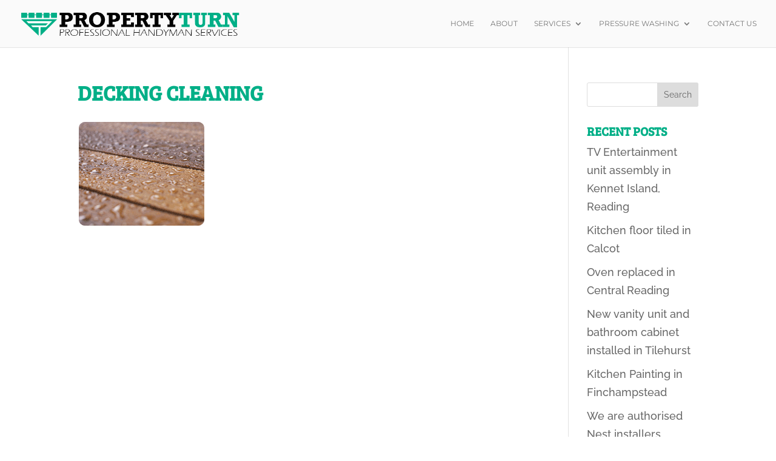

--- FILE ---
content_type: text/plain
request_url: https://www.google-analytics.com/j/collect?v=1&_v=j102&a=1652879065&t=pageview&_s=1&dl=https%3A%2F%2Fpropertyturn.co.uk%2Fdecking-cleaning-oiling-reading%2Fdecking-cleaning%2F&ul=en-us%40posix&dt=decking%20cleaning%20-%20Property%20Turn%20-%20Professional%20Handyman%20Services%20Reading&sr=1280x720&vp=1280x720&_u=IEBAAEABAAAAACAAI~&jid=1543558994&gjid=2125643391&cid=301772080.1769371879&tid=UA-1018620-4&_gid=530620506.1769371879&_r=1&_slc=1&z=1497182529
body_size: -451
content:
2,cG-1SM66R3Y8D